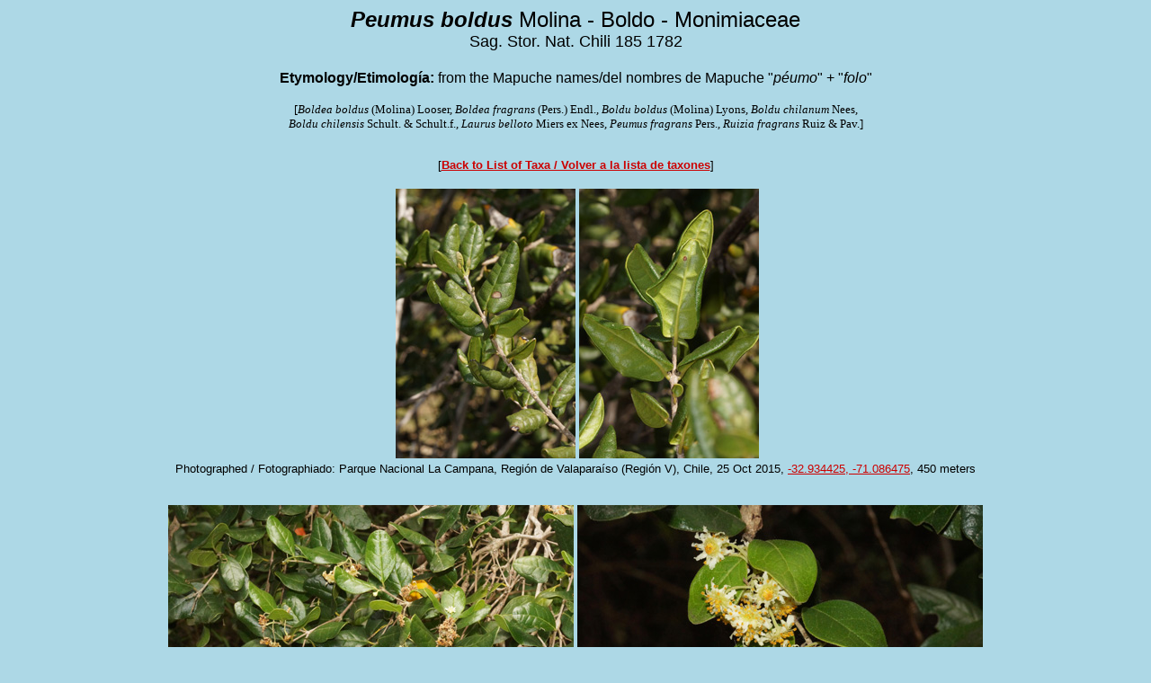

--- FILE ---
content_type: text/html
request_url: https://plants.sdsu.edu/chile/plants/Monimiac/Peumus_boldus.html
body_size: 3632
content:
<HTML>  
<HEAD><LINK REL="SHORTCUT ICON"
       HREF="../../logo.ico">
  <META NAME="GENERATOR" CONTENT="Adobe PageMill 3.0 Mac">
  <TITLE>Peumus boldus</TITLE>
</HEAD>
<BODY BGCOLOR="#add8e6" LINK="#cc0000" ALINK="#cc0000" VLINK="#cc0000">
		<CENTER>
			<font size="5" face="Helvetica, Geneva, Arial, SunSans-Regular, sans-serif"><b><i>Peumus boldus </i></b>Molina - Boldo - Monimiaceae<br>
			</font><font size="4" face="Helvetica, Geneva, Arial, SunSans-Regular, sans-serif">Sag. Stor. Nat. Chili 185 1782<br>
				<br>
			</font><font size="3" face="Helvetica, Geneva, Arial, SunSans-Regular, sans-serif"><b>Etymology/Etimolog&iacute;a: </b>from the&nbsp;Mapuche&nbsp;names/del nombres de Mapuche &quot;<em>p&eacute;umo</em>&quot; + &quot;<em>folo</em>&quot;<br>
				<br>
				</font><font size="2"><span class="ss">[<i>Boldea&nbsp;boldus&nbsp;</i>(Molina) Looser, <i>Boldea&nbsp;fragrans&nbsp;</i>(Pers.) Endl., <i>Boldu&nbsp;boldus</i>&nbsp;(Molina) Lyons, <i>Boldu&nbsp;chilanum</i>&nbsp;Nees, <br>
				<i>Boldu chilensis</i> Schult. &amp; Schult.f., <i>Laurus belloto</i> Miers ex Nees, <i>Peumus fragrans</i> Pers., <i>Ruizia fragrans</i> Ruiz &amp; Pav.]<br>
			</font><font size="5" face="Helvetica, Geneva, Arial, SunSans-Regular, sans-serif"><br>
			</font><font face="Helvetica, Geneva, Arial, SunSans-Regular, sans-serif"><font size="2">[</font><b><font size="2"><a href="../../taxa.html">Back to List of Taxa / Volver a la lista de taxones</a></font></b><font size="2">]</font></font><font size="3" face="Helvetica, Geneva, Arial, SunSans-Regular, sans-serif"><br>
			</font><BR>
			<table width="1066" border="0" cellspacing="0" cellpadding="0">
				<tr>
					<td>
						<div align="center">
							&nbsp;<a href="DSC07355-Peumus_boldus-Monimiac-r5x350.jpg"><img src="DSC07355-Peumus_boldus-Monimiac-r300h.jpg" alt="" width="200" height="300" border="0"></a>&nbsp;<a href="DSC07356-Peumus_boldus-Monimiac-r5x350.jpg"><img src="DSC07356-Peumus_boldus-Monimiac-r300h.jpg" alt="" width="200" height="300" border="0"></a><br>
							<font size="2" face="Helvetica, Geneva, Arial, SunSans-Regular, sans-serif">Photographed / Fotographiado: Parque Nacional La Campana, Regi&oacute;n de Valapara&iacute;so (Regi&oacute;n V), Chile, 25 Oct 2015, <a href="https://goo.gl/maps/29VHpWerP6t">-32.934425, -71.086475</a>, 450 meters<br>
								<br>
							</font><br>
							<a href="DSC07809-Peumus_boldus-Monimiac-r5x350.jpg"><img src="DSC07809-Peumus_boldus-Monimiac-r300h.jpg" alt="" width="451" height="300" border="0"></a>&nbsp;<a href="DSC07810-Peumus_boldus-Monimiac-r5x350.jpg"><img src="DSC07810-Peumus_boldus-Monimiac-r300h.jpg" alt="" width="451" height="300" border="0"></a><br>
							&nbsp;<a href="DSC07813-Peumus_boldus-Monimiac-r5x350.jpg"><img src="DSC07813-Peumus_boldus-Monimiac-r300h.jpg" alt="" width="451" height="300" border="0"></a>&nbsp;<a href="DSC07812-Peumus_boldus-Monimiac-r5x350.jpg"><img src="DSC07812-Peumus_boldus-Monimiac-r300h.jpg" alt="" width="451" height="300" border="0"></a><br>
							&nbsp;<a href="DSC07811-Peumus_boldus-Monimiac-r5x350.jpg"><img src="DSC07811-Peumus_boldus-Monimiac-r300h.jpg" alt="" width="451" height="300" border="0"></a><br>
							<font size="2" face="Helvetica, Geneva, Arial, SunSans-Regular, sans-serif">Photographed / Fotographiado: Parque Nacional La Campana, Regi&oacute;n de Valapara&iacute;so (Regi&oacute;n V), Chile, 27 Oct 2015, <a href="https://goo.gl/maps/TbH65FKNKcR2">-32.958742, -71.122811</a>, 1400 meters</font></div>
					</td>
				</tr>
			</table>
			<br>
			<br>
			<br>
		</CENTER>
	</BODY>
</HTML>
